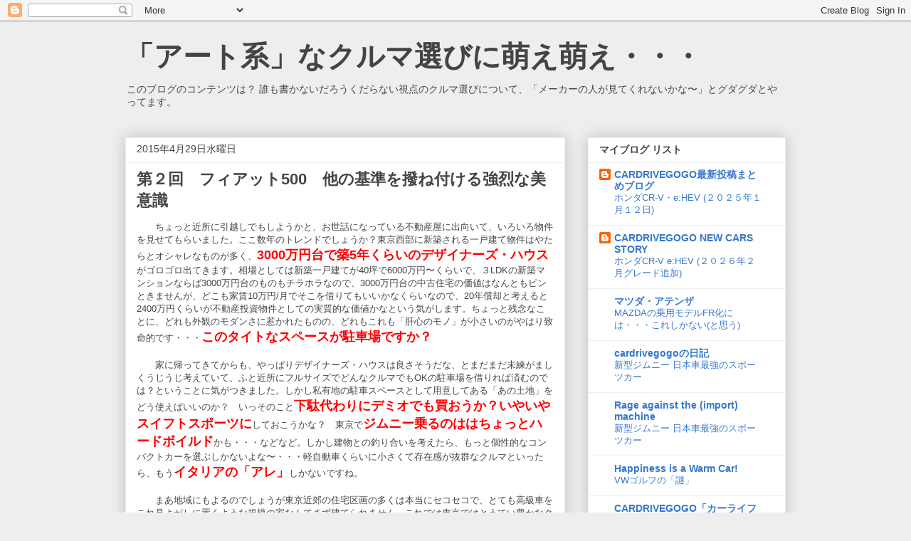

--- FILE ---
content_type: text/html; charset=UTF-8
request_url: https://art-guy-car.blogspot.com/
body_size: 20322
content:
<!DOCTYPE html>
<html class='v2' dir='ltr' lang='ja'>
<head>
<link href='https://www.blogger.com/static/v1/widgets/335934321-css_bundle_v2.css' rel='stylesheet' type='text/css'/>
<meta content='width=1100' name='viewport'/>
<meta content='text/html; charset=UTF-8' http-equiv='Content-Type'/>
<meta content='blogger' name='generator'/>
<link href='https://art-guy-car.blogspot.com/favicon.ico' rel='icon' type='image/x-icon'/>
<link href='http://art-guy-car.blogspot.com/' rel='canonical'/>
<link rel="alternate" type="application/atom+xml" title="&#12300;アート系&#12301;なクルマ選びに萌え萌え&#12539;&#12539;&#12539; - Atom" href="https://art-guy-car.blogspot.com/feeds/posts/default" />
<link rel="alternate" type="application/rss+xml" title="&#12300;アート系&#12301;なクルマ選びに萌え萌え&#12539;&#12539;&#12539; - RSS" href="https://art-guy-car.blogspot.com/feeds/posts/default?alt=rss" />
<link rel="service.post" type="application/atom+xml" title="&#12300;アート系&#12301;なクルマ選びに萌え萌え&#12539;&#12539;&#12539; - Atom" href="https://www.blogger.com/feeds/6228498637879021791/posts/default" />
<!--Can't find substitution for tag [blog.ieCssRetrofitLinks]-->
<meta content='http://art-guy-car.blogspot.com/' property='og:url'/>
<meta content='「アート系」なクルマ選びに萌え萌え・・・' property='og:title'/>
<meta content='このブログのコンテンツは？
誰も書かないだろうくだらない視点のクルマ選びについて、「メーカーの人が見てくれないかな〜」とグダグダとやってます。' property='og:description'/>
<title>&#12300;アート系&#12301;なクルマ選びに萌え萌え&#12539;&#12539;&#12539;</title>
<style id='page-skin-1' type='text/css'><!--
/*
-----------------------------------------------
Blogger Template Style
Name:     Awesome Inc.
Designer: Tina Chen
URL:      tinachen.org
----------------------------------------------- */
/* Content
----------------------------------------------- */
body {
font: normal normal 13px Arial, Tahoma, Helvetica, FreeSans, sans-serif;
color: #444444;
background: #eeeeee none repeat scroll top left;
}
html body .content-outer {
min-width: 0;
max-width: 100%;
width: 100%;
}
a:link {
text-decoration: none;
color: #3778cd;
}
a:visited {
text-decoration: none;
color: #4d469c;
}
a:hover {
text-decoration: underline;
color: #3778cd;
}
.body-fauxcolumn-outer .cap-top {
position: absolute;
z-index: 1;
height: 276px;
width: 100%;
background: transparent none repeat-x scroll top left;
_background-image: none;
}
/* Columns
----------------------------------------------- */
.content-inner {
padding: 0;
}
.header-inner .section {
margin: 0 16px;
}
.tabs-inner .section {
margin: 0 16px;
}
.main-inner {
padding-top: 30px;
}
.main-inner .column-center-inner,
.main-inner .column-left-inner,
.main-inner .column-right-inner {
padding: 0 5px;
}
*+html body .main-inner .column-center-inner {
margin-top: -30px;
}
#layout .main-inner .column-center-inner {
margin-top: 0;
}
/* Header
----------------------------------------------- */
.header-outer {
margin: 0 0 0 0;
background: transparent none repeat scroll 0 0;
}
.Header h1 {
font: normal bold 40px Arial, Tahoma, Helvetica, FreeSans, sans-serif;
color: #444444;
text-shadow: 0 0 -1px #000000;
}
.Header h1 a {
color: #444444;
}
.Header .description {
font: normal normal 14px Arial, Tahoma, Helvetica, FreeSans, sans-serif;
color: #444444;
}
.header-inner .Header .titlewrapper,
.header-inner .Header .descriptionwrapper {
padding-left: 0;
padding-right: 0;
margin-bottom: 0;
}
.header-inner .Header .titlewrapper {
padding-top: 22px;
}
/* Tabs
----------------------------------------------- */
.tabs-outer {
overflow: hidden;
position: relative;
background: #eeeeee url(//www.blogblog.com/1kt/awesomeinc/tabs_gradient_light.png) repeat scroll 0 0;
}
#layout .tabs-outer {
overflow: visible;
}
.tabs-cap-top, .tabs-cap-bottom {
position: absolute;
width: 100%;
border-top: 1px solid #999999;
}
.tabs-cap-bottom {
bottom: 0;
}
.tabs-inner .widget li a {
display: inline-block;
margin: 0;
padding: .6em 1.5em;
font: normal bold 14px Arial, Tahoma, Helvetica, FreeSans, sans-serif;
color: #444444;
border-top: 1px solid #999999;
border-bottom: 1px solid #999999;
border-left: 1px solid #999999;
height: 16px;
line-height: 16px;
}
.tabs-inner .widget li:last-child a {
border-right: 1px solid #999999;
}
.tabs-inner .widget li.selected a, .tabs-inner .widget li a:hover {
background: #666666 url(//www.blogblog.com/1kt/awesomeinc/tabs_gradient_light.png) repeat-x scroll 0 -100px;
color: #ffffff;
}
/* Headings
----------------------------------------------- */
h2 {
font: normal bold 14px Arial, Tahoma, Helvetica, FreeSans, sans-serif;
color: #444444;
}
/* Widgets
----------------------------------------------- */
.main-inner .section {
margin: 0 27px;
padding: 0;
}
.main-inner .column-left-outer,
.main-inner .column-right-outer {
margin-top: 0;
}
#layout .main-inner .column-left-outer,
#layout .main-inner .column-right-outer {
margin-top: 0;
}
.main-inner .column-left-inner,
.main-inner .column-right-inner {
background: transparent none repeat 0 0;
-moz-box-shadow: 0 0 0 rgba(0, 0, 0, .2);
-webkit-box-shadow: 0 0 0 rgba(0, 0, 0, .2);
-goog-ms-box-shadow: 0 0 0 rgba(0, 0, 0, .2);
box-shadow: 0 0 0 rgba(0, 0, 0, .2);
-moz-border-radius: 0;
-webkit-border-radius: 0;
-goog-ms-border-radius: 0;
border-radius: 0;
}
#layout .main-inner .column-left-inner,
#layout .main-inner .column-right-inner {
margin-top: 0;
}
.sidebar .widget {
font: normal normal 14px Arial, Tahoma, Helvetica, FreeSans, sans-serif;
color: #444444;
}
.sidebar .widget a:link {
color: #3778cd;
}
.sidebar .widget a:visited {
color: #4d469c;
}
.sidebar .widget a:hover {
color: #3778cd;
}
.sidebar .widget h2 {
text-shadow: 0 0 -1px #000000;
}
.main-inner .widget {
background-color: #ffffff;
border: 1px solid #eeeeee;
padding: 0 15px 15px;
margin: 20px -16px;
-moz-box-shadow: 0 0 20px rgba(0, 0, 0, .2);
-webkit-box-shadow: 0 0 20px rgba(0, 0, 0, .2);
-goog-ms-box-shadow: 0 0 20px rgba(0, 0, 0, .2);
box-shadow: 0 0 20px rgba(0, 0, 0, .2);
-moz-border-radius: 0;
-webkit-border-radius: 0;
-goog-ms-border-radius: 0;
border-radius: 0;
}
.main-inner .widget h2 {
margin: 0 -15px;
padding: .6em 15px .5em;
border-bottom: 1px solid transparent;
}
.footer-inner .widget h2 {
padding: 0 0 .4em;
border-bottom: 1px solid transparent;
}
.main-inner .widget h2 + div, .footer-inner .widget h2 + div {
border-top: 1px solid #eeeeee;
padding-top: 8px;
}
.main-inner .widget .widget-content {
margin: 0 -15px;
padding: 7px 15px 0;
}
.main-inner .widget ul, .main-inner .widget #ArchiveList ul.flat {
margin: -8px -15px 0;
padding: 0;
list-style: none;
}
.main-inner .widget #ArchiveList {
margin: -8px 0 0;
}
.main-inner .widget ul li, .main-inner .widget #ArchiveList ul.flat li {
padding: .5em 15px;
text-indent: 0;
color: #666666;
border-top: 1px solid #eeeeee;
border-bottom: 1px solid transparent;
}
.main-inner .widget #ArchiveList ul li {
padding-top: .25em;
padding-bottom: .25em;
}
.main-inner .widget ul li:first-child, .main-inner .widget #ArchiveList ul.flat li:first-child {
border-top: none;
}
.main-inner .widget ul li:last-child, .main-inner .widget #ArchiveList ul.flat li:last-child {
border-bottom: none;
}
.post-body {
position: relative;
}
.main-inner .widget .post-body ul {
padding: 0 2.5em;
margin: .5em 0;
list-style: disc;
}
.main-inner .widget .post-body ul li {
padding: 0.25em 0;
margin-bottom: .25em;
color: #444444;
border: none;
}
.footer-inner .widget ul {
padding: 0;
list-style: none;
}
.widget .zippy {
color: #666666;
}
/* Posts
----------------------------------------------- */
body .main-inner .Blog {
padding: 0;
margin-bottom: 1em;
background-color: transparent;
border: none;
-moz-box-shadow: 0 0 0 rgba(0, 0, 0, 0);
-webkit-box-shadow: 0 0 0 rgba(0, 0, 0, 0);
-goog-ms-box-shadow: 0 0 0 rgba(0, 0, 0, 0);
box-shadow: 0 0 0 rgba(0, 0, 0, 0);
}
.main-inner .section:last-child .Blog:last-child {
padding: 0;
margin-bottom: 1em;
}
.main-inner .widget h2.date-header {
margin: 0 -15px 1px;
padding: 0 0 0 0;
font: normal normal 14px Arial, Tahoma, Helvetica, FreeSans, sans-serif;
color: #444444;
background: transparent none no-repeat scroll top left;
border-top: 0 solid #eeeeee;
border-bottom: 1px solid transparent;
-moz-border-radius-topleft: 0;
-moz-border-radius-topright: 0;
-webkit-border-top-left-radius: 0;
-webkit-border-top-right-radius: 0;
border-top-left-radius: 0;
border-top-right-radius: 0;
position: static;
bottom: 100%;
right: 15px;
text-shadow: 0 0 -1px #000000;
}
.main-inner .widget h2.date-header span {
font: normal normal 14px Arial, Tahoma, Helvetica, FreeSans, sans-serif;
display: block;
padding: .5em 15px;
border-left: 0 solid #eeeeee;
border-right: 0 solid #eeeeee;
}
.date-outer {
position: relative;
margin: 30px 0 20px;
padding: 0 15px;
background-color: #ffffff;
border: 1px solid #eeeeee;
-moz-box-shadow: 0 0 20px rgba(0, 0, 0, .2);
-webkit-box-shadow: 0 0 20px rgba(0, 0, 0, .2);
-goog-ms-box-shadow: 0 0 20px rgba(0, 0, 0, .2);
box-shadow: 0 0 20px rgba(0, 0, 0, .2);
-moz-border-radius: 0;
-webkit-border-radius: 0;
-goog-ms-border-radius: 0;
border-radius: 0;
}
.date-outer:first-child {
margin-top: 0;
}
.date-outer:last-child {
margin-bottom: 20px;
-moz-border-radius-bottomleft: 0;
-moz-border-radius-bottomright: 0;
-webkit-border-bottom-left-radius: 0;
-webkit-border-bottom-right-radius: 0;
-goog-ms-border-bottom-left-radius: 0;
-goog-ms-border-bottom-right-radius: 0;
border-bottom-left-radius: 0;
border-bottom-right-radius: 0;
}
.date-posts {
margin: 0 -15px;
padding: 0 15px;
clear: both;
}
.post-outer, .inline-ad {
border-top: 1px solid #eeeeee;
margin: 0 -15px;
padding: 15px 15px;
}
.post-outer {
padding-bottom: 10px;
}
.post-outer:first-child {
padding-top: 0;
border-top: none;
}
.post-outer:last-child, .inline-ad:last-child {
border-bottom: none;
}
.post-body {
position: relative;
}
.post-body img {
padding: 8px;
background: transparent;
border: 1px solid transparent;
-moz-box-shadow: 0 0 0 rgba(0, 0, 0, .2);
-webkit-box-shadow: 0 0 0 rgba(0, 0, 0, .2);
box-shadow: 0 0 0 rgba(0, 0, 0, .2);
-moz-border-radius: 0;
-webkit-border-radius: 0;
border-radius: 0;
}
h3.post-title, h4 {
font: normal bold 22px Arial, Tahoma, Helvetica, FreeSans, sans-serif;
color: #444444;
}
h3.post-title a {
font: normal bold 22px Arial, Tahoma, Helvetica, FreeSans, sans-serif;
color: #444444;
}
h3.post-title a:hover {
color: #3778cd;
text-decoration: underline;
}
.post-header {
margin: 0 0 1em;
}
.post-body {
line-height: 1.4;
}
.post-outer h2 {
color: #444444;
}
.post-footer {
margin: 1.5em 0 0;
}
#blog-pager {
padding: 15px;
font-size: 120%;
background-color: #ffffff;
border: 1px solid #eeeeee;
-moz-box-shadow: 0 0 20px rgba(0, 0, 0, .2);
-webkit-box-shadow: 0 0 20px rgba(0, 0, 0, .2);
-goog-ms-box-shadow: 0 0 20px rgba(0, 0, 0, .2);
box-shadow: 0 0 20px rgba(0, 0, 0, .2);
-moz-border-radius: 0;
-webkit-border-radius: 0;
-goog-ms-border-radius: 0;
border-radius: 0;
-moz-border-radius-topleft: 0;
-moz-border-radius-topright: 0;
-webkit-border-top-left-radius: 0;
-webkit-border-top-right-radius: 0;
-goog-ms-border-top-left-radius: 0;
-goog-ms-border-top-right-radius: 0;
border-top-left-radius: 0;
border-top-right-radius-topright: 0;
margin-top: 1em;
}
.blog-feeds, .post-feeds {
margin: 1em 0;
text-align: center;
color: #444444;
}
.blog-feeds a, .post-feeds a {
color: #3778cd;
}
.blog-feeds a:visited, .post-feeds a:visited {
color: #4d469c;
}
.blog-feeds a:hover, .post-feeds a:hover {
color: #3778cd;
}
.post-outer .comments {
margin-top: 2em;
}
/* Comments
----------------------------------------------- */
.comments .comments-content .icon.blog-author {
background-repeat: no-repeat;
background-image: url([data-uri]);
}
.comments .comments-content .loadmore a {
border-top: 1px solid #999999;
border-bottom: 1px solid #999999;
}
.comments .continue {
border-top: 2px solid #999999;
}
/* Footer
----------------------------------------------- */
.footer-outer {
margin: -20px 0 -1px;
padding: 20px 0 0;
color: #444444;
overflow: hidden;
}
.footer-fauxborder-left {
border-top: 1px solid #eeeeee;
background: #ffffff none repeat scroll 0 0;
-moz-box-shadow: 0 0 20px rgba(0, 0, 0, .2);
-webkit-box-shadow: 0 0 20px rgba(0, 0, 0, .2);
-goog-ms-box-shadow: 0 0 20px rgba(0, 0, 0, .2);
box-shadow: 0 0 20px rgba(0, 0, 0, .2);
margin: 0 -20px;
}
/* Mobile
----------------------------------------------- */
body.mobile {
background-size: auto;
}
.mobile .body-fauxcolumn-outer {
background: transparent none repeat scroll top left;
}
*+html body.mobile .main-inner .column-center-inner {
margin-top: 0;
}
.mobile .main-inner .widget {
padding: 0 0 15px;
}
.mobile .main-inner .widget h2 + div,
.mobile .footer-inner .widget h2 + div {
border-top: none;
padding-top: 0;
}
.mobile .footer-inner .widget h2 {
padding: 0.5em 0;
border-bottom: none;
}
.mobile .main-inner .widget .widget-content {
margin: 0;
padding: 7px 0 0;
}
.mobile .main-inner .widget ul,
.mobile .main-inner .widget #ArchiveList ul.flat {
margin: 0 -15px 0;
}
.mobile .main-inner .widget h2.date-header {
right: 0;
}
.mobile .date-header span {
padding: 0.4em 0;
}
.mobile .date-outer:first-child {
margin-bottom: 0;
border: 1px solid #eeeeee;
-moz-border-radius-topleft: 0;
-moz-border-radius-topright: 0;
-webkit-border-top-left-radius: 0;
-webkit-border-top-right-radius: 0;
-goog-ms-border-top-left-radius: 0;
-goog-ms-border-top-right-radius: 0;
border-top-left-radius: 0;
border-top-right-radius: 0;
}
.mobile .date-outer {
border-color: #eeeeee;
border-width: 0 1px 1px;
}
.mobile .date-outer:last-child {
margin-bottom: 0;
}
.mobile .main-inner {
padding: 0;
}
.mobile .header-inner .section {
margin: 0;
}
.mobile .post-outer, .mobile .inline-ad {
padding: 5px 0;
}
.mobile .tabs-inner .section {
margin: 0 10px;
}
.mobile .main-inner .widget h2 {
margin: 0;
padding: 0;
}
.mobile .main-inner .widget h2.date-header span {
padding: 0;
}
.mobile .main-inner .widget .widget-content {
margin: 0;
padding: 7px 0 0;
}
.mobile #blog-pager {
border: 1px solid transparent;
background: #ffffff none repeat scroll 0 0;
}
.mobile .main-inner .column-left-inner,
.mobile .main-inner .column-right-inner {
background: transparent none repeat 0 0;
-moz-box-shadow: none;
-webkit-box-shadow: none;
-goog-ms-box-shadow: none;
box-shadow: none;
}
.mobile .date-posts {
margin: 0;
padding: 0;
}
.mobile .footer-fauxborder-left {
margin: 0;
border-top: inherit;
}
.mobile .main-inner .section:last-child .Blog:last-child {
margin-bottom: 0;
}
.mobile-index-contents {
color: #444444;
}
.mobile .mobile-link-button {
background: #3778cd url(//www.blogblog.com/1kt/awesomeinc/tabs_gradient_light.png) repeat scroll 0 0;
}
.mobile-link-button a:link, .mobile-link-button a:visited {
color: #ffffff;
}
.mobile .tabs-inner .PageList .widget-content {
background: transparent;
border-top: 1px solid;
border-color: #999999;
color: #444444;
}
.mobile .tabs-inner .PageList .widget-content .pagelist-arrow {
border-left: 1px solid #999999;
}

--></style>
<style id='template-skin-1' type='text/css'><!--
body {
min-width: 960px;
}
.content-outer, .content-fauxcolumn-outer, .region-inner {
min-width: 960px;
max-width: 960px;
_width: 960px;
}
.main-inner .columns {
padding-left: 0px;
padding-right: 310px;
}
.main-inner .fauxcolumn-center-outer {
left: 0px;
right: 310px;
/* IE6 does not respect left and right together */
_width: expression(this.parentNode.offsetWidth -
parseInt("0px") -
parseInt("310px") + 'px');
}
.main-inner .fauxcolumn-left-outer {
width: 0px;
}
.main-inner .fauxcolumn-right-outer {
width: 310px;
}
.main-inner .column-left-outer {
width: 0px;
right: 100%;
margin-left: -0px;
}
.main-inner .column-right-outer {
width: 310px;
margin-right: -310px;
}
#layout {
min-width: 0;
}
#layout .content-outer {
min-width: 0;
width: 800px;
}
#layout .region-inner {
min-width: 0;
width: auto;
}
body#layout div.add_widget {
padding: 8px;
}
body#layout div.add_widget a {
margin-left: 32px;
}
--></style>
<link href='https://www.blogger.com/dyn-css/authorization.css?targetBlogID=6228498637879021791&amp;zx=2e633b6f-4118-499b-b204-eef8934b0a3f' media='none' onload='if(media!=&#39;all&#39;)media=&#39;all&#39;' rel='stylesheet'/><noscript><link href='https://www.blogger.com/dyn-css/authorization.css?targetBlogID=6228498637879021791&amp;zx=2e633b6f-4118-499b-b204-eef8934b0a3f' rel='stylesheet'/></noscript>
<meta name='google-adsense-platform-account' content='ca-host-pub-1556223355139109'/>
<meta name='google-adsense-platform-domain' content='blogspot.com'/>

<script async src="https://pagead2.googlesyndication.com/pagead/js/adsbygoogle.js?client=ca-pub-2366001143591003&host=ca-host-pub-1556223355139109" crossorigin="anonymous"></script>

<!-- data-ad-client=ca-pub-2366001143591003 -->

</head>
<body class='loading variant-light'>
<div class='navbar section' id='navbar' name='Navbar'><div class='widget Navbar' data-version='1' id='Navbar1'><script type="text/javascript">
    function setAttributeOnload(object, attribute, val) {
      if(window.addEventListener) {
        window.addEventListener('load',
          function(){ object[attribute] = val; }, false);
      } else {
        window.attachEvent('onload', function(){ object[attribute] = val; });
      }
    }
  </script>
<div id="navbar-iframe-container"></div>
<script type="text/javascript" src="https://apis.google.com/js/platform.js"></script>
<script type="text/javascript">
      gapi.load("gapi.iframes:gapi.iframes.style.bubble", function() {
        if (gapi.iframes && gapi.iframes.getContext) {
          gapi.iframes.getContext().openChild({
              url: 'https://www.blogger.com/navbar/6228498637879021791?origin\x3dhttps://art-guy-car.blogspot.com',
              where: document.getElementById("navbar-iframe-container"),
              id: "navbar-iframe"
          });
        }
      });
    </script><script type="text/javascript">
(function() {
var script = document.createElement('script');
script.type = 'text/javascript';
script.src = '//pagead2.googlesyndication.com/pagead/js/google_top_exp.js';
var head = document.getElementsByTagName('head')[0];
if (head) {
head.appendChild(script);
}})();
</script>
</div></div>
<div itemscope='itemscope' itemtype='http://schema.org/Blog' style='display: none;'>
<meta content='「アート系」なクルマ選びに萌え萌え・・・' itemprop='name'/>
</div>
<div class='body-fauxcolumns'>
<div class='fauxcolumn-outer body-fauxcolumn-outer'>
<div class='cap-top'>
<div class='cap-left'></div>
<div class='cap-right'></div>
</div>
<div class='fauxborder-left'>
<div class='fauxborder-right'></div>
<div class='fauxcolumn-inner'>
</div>
</div>
<div class='cap-bottom'>
<div class='cap-left'></div>
<div class='cap-right'></div>
</div>
</div>
</div>
<div class='content'>
<div class='content-fauxcolumns'>
<div class='fauxcolumn-outer content-fauxcolumn-outer'>
<div class='cap-top'>
<div class='cap-left'></div>
<div class='cap-right'></div>
</div>
<div class='fauxborder-left'>
<div class='fauxborder-right'></div>
<div class='fauxcolumn-inner'>
</div>
</div>
<div class='cap-bottom'>
<div class='cap-left'></div>
<div class='cap-right'></div>
</div>
</div>
</div>
<div class='content-outer'>
<div class='content-cap-top cap-top'>
<div class='cap-left'></div>
<div class='cap-right'></div>
</div>
<div class='fauxborder-left content-fauxborder-left'>
<div class='fauxborder-right content-fauxborder-right'></div>
<div class='content-inner'>
<header>
<div class='header-outer'>
<div class='header-cap-top cap-top'>
<div class='cap-left'></div>
<div class='cap-right'></div>
</div>
<div class='fauxborder-left header-fauxborder-left'>
<div class='fauxborder-right header-fauxborder-right'></div>
<div class='region-inner header-inner'>
<div class='header section' id='header' name='ヘッダー'><div class='widget Header' data-version='1' id='Header1'>
<div id='header-inner'>
<div class='titlewrapper'>
<h1 class='title'>
&#12300;アート系&#12301;なクルマ選びに萌え萌え&#12539;&#12539;&#12539;
</h1>
</div>
<div class='descriptionwrapper'>
<p class='description'><span>このブログのコンテンツは&#65311;
誰も書かないだろうくだらない視点のクルマ選びについて&#12289;&#12300;メーカーの人が見てくれないかな&#12316;&#12301;とグダグダとやってます&#12290;</span></p>
</div>
</div>
</div></div>
</div>
</div>
<div class='header-cap-bottom cap-bottom'>
<div class='cap-left'></div>
<div class='cap-right'></div>
</div>
</div>
</header>
<div class='tabs-outer'>
<div class='tabs-cap-top cap-top'>
<div class='cap-left'></div>
<div class='cap-right'></div>
</div>
<div class='fauxborder-left tabs-fauxborder-left'>
<div class='fauxborder-right tabs-fauxborder-right'></div>
<div class='region-inner tabs-inner'>
<div class='tabs no-items section' id='crosscol' name='Cross-Column'></div>
<div class='tabs no-items section' id='crosscol-overflow' name='Cross-Column 2'></div>
</div>
</div>
<div class='tabs-cap-bottom cap-bottom'>
<div class='cap-left'></div>
<div class='cap-right'></div>
</div>
</div>
<div class='main-outer'>
<div class='main-cap-top cap-top'>
<div class='cap-left'></div>
<div class='cap-right'></div>
</div>
<div class='fauxborder-left main-fauxborder-left'>
<div class='fauxborder-right main-fauxborder-right'></div>
<div class='region-inner main-inner'>
<div class='columns fauxcolumns'>
<div class='fauxcolumn-outer fauxcolumn-center-outer'>
<div class='cap-top'>
<div class='cap-left'></div>
<div class='cap-right'></div>
</div>
<div class='fauxborder-left'>
<div class='fauxborder-right'></div>
<div class='fauxcolumn-inner'>
</div>
</div>
<div class='cap-bottom'>
<div class='cap-left'></div>
<div class='cap-right'></div>
</div>
</div>
<div class='fauxcolumn-outer fauxcolumn-left-outer'>
<div class='cap-top'>
<div class='cap-left'></div>
<div class='cap-right'></div>
</div>
<div class='fauxborder-left'>
<div class='fauxborder-right'></div>
<div class='fauxcolumn-inner'>
</div>
</div>
<div class='cap-bottom'>
<div class='cap-left'></div>
<div class='cap-right'></div>
</div>
</div>
<div class='fauxcolumn-outer fauxcolumn-right-outer'>
<div class='cap-top'>
<div class='cap-left'></div>
<div class='cap-right'></div>
</div>
<div class='fauxborder-left'>
<div class='fauxborder-right'></div>
<div class='fauxcolumn-inner'>
</div>
</div>
<div class='cap-bottom'>
<div class='cap-left'></div>
<div class='cap-right'></div>
</div>
</div>
<!-- corrects IE6 width calculation -->
<div class='columns-inner'>
<div class='column-center-outer'>
<div class='column-center-inner'>
<div class='main section' id='main' name='メイン'><div class='widget Blog' data-version='1' id='Blog1'>
<div class='blog-posts hfeed'>

          <div class="date-outer">
        
<h2 class='date-header'><span>2015年4月29日水曜日</span></h2>

          <div class="date-posts">
        
<div class='post-outer'>
<div class='post hentry uncustomized-post-template' itemprop='blogPost' itemscope='itemscope' itemtype='http://schema.org/BlogPosting'>
<meta content='6228498637879021791' itemprop='blogId'/>
<meta content='6473108755729501366' itemprop='postId'/>
<a name='6473108755729501366'></a>
<h3 class='post-title entry-title' itemprop='name'>
<a href='https://art-guy-car.blogspot.com/2015/04/500.html'>第２回&#12288;フィアット500&#12288;他の基準を撥ね付ける強烈な美意識</a>
</h3>
<div class='post-header'>
<div class='post-header-line-1'></div>
</div>
<div class='post-body entry-content' id='post-body-6473108755729501366' itemprop='description articleBody'>
&#12288;&#12288;ちょっと近所に引越しでもしようかと&#12289;お世話になっている不動産屋に出向いて&#12289;いろいろ物件を見せてもらいました&#12290;ここ数年のトレンドでしょうか&#65311;東京西部に新築される一戸建て物件はやたらとオシャレなものが多く&#12289;<b><span style="color: red; font-size: large;">3000万円台で築5年くらいのデザイナーズ&#12539;ハウス</span></b>がゴロゴロ出てきます&#12290;相場としては新築一戸建てが40坪で6000万円&#12316;くらいで&#12289;３LDKの新築マンションならば3000万円台のものもチラホラなので&#12289;3000万円台の中古住宅の価値はなんともピンときませんが&#12289;どこも家賃10万円/月でそこを借りてもいいかなくらいなので&#12289;20年償却と考えると2400万円くらいが不動産投資物件としての実質的な価値かなという気がします&#12290;ちょっと残念なことに&#12289;どれも外観のモダンさに惹かれたものの&#12289;どれもこれも&#12300;肝心のモノ&#12301;が小さいのがやはり致命的です&#12539;&#12539;&#12539;<span style="color: red; font-size: large;"><b>このタイトなスペースが駐車場ですか&#65311;</b></span><br />
<br />
&#12288;&#12288;家に帰ってきてからも&#12289;やっぱりデザイナーズ&#12539;ハウスは良さそうだな&#12289;とまだまだ未練がましくうじうじ考えていて&#12289;ふと近所にフルサイズでどんなクルマでもOKの駐車場を借りれば済むのでは&#65311;ということに気がつきました&#12290;しかし私有地の駐車スペースとして用意してある&#12300;あの土地&#12301;をどう使えばいいのか&#65311;&#12288;いっそのこと<b><span style="color: red; font-size: large;">下駄代わりにデミオでも買おうか&#65311;いやいやスイフトスポーツに</span></b>しておこうかな&#65311;&#12288;東京で<span style="color: red; font-size: large;"><b>ジムニー乗るのははちょっとハードボイルド</b></span>かも&#12539;&#12539;&#12539;などなど&#12290;しかし建物との釣り合いを考えたら&#12289;もっと個性的なコンパクトカーを選ぶしかないよな&#12316;&#12539;&#12539;&#12539;軽自動車くらいに小さくて存在感が抜群なクルマといったら&#12289;もう<b><span style="color: red; font-size: large;">イタリアの&#12300;アレ&#12301;</span></b>しかないですね&#12290;<br />
<br />
&#12288;&#12288;まあ地域にもよるのでしょうが東京近郊の住宅区画の多くは本当にセコセコで&#12289;とても高級車をこれ見よがしに置くような規模の家なんてまず建てられません&#12290;これでは東京ではとうてい豊かなクルマ文化なんて育つはずがないかな&#12539;&#12539;&#12539;&#12290;駐車区画は恐ろしく狭いのに&#12289;なぜか便利であるはずの軽自動車はとても少なかったりします&#12290;最近は<b><span style="color: red; font-size: large;">ホンダの軽がやや増えている</span></b>気もしますけどまだまだですね&#12290;高齢者世帯と思われる人々がまだまだ<b><span style="color: red; font-size: large;">クラウンにやブレビスに乗っています</span></b>(もちろん結構なことなんですが)&#12290;日本全体で４割以上が軽自動車だそうですが&#12289;東京西部のJR中央線沿線(立川&#12316;中野)では&#12289;体感で軽自動車は１割程度な気がします&#12290;何が良いのかさっぱりわからないですけど&#12289;スモールサイズ(Cセグ)の輸入車に乗ってドヤ顔してそうなオバさんドライバーが多いです&#12290;完全に&#12300;使い勝手&#12301;&#12300;乗り心地&#12301;なんかよりも&#12300;世間体&#12301;が優先なんだろうな&#12539;&#12539;&#12539;けどAクラスを選ぶなんて<b><span style="color: red; font-size: large;">&#12300;私は全くのクルマ音痴です&#12301;</span></b>って宣伝して回っているみたいなものですけどね&#12290;<br />
<br />
&#12288;&#12288;デザイナーズ&#12539;ハウスに引っ越して&#12289;イタリアの&#12300;アレ&#12301;を家の前に置こうとしている自分も人様のことをあれこれ言えないですね&#12539;&#12539;&#12539;&#12290;さて&#12300;アレ&#12301;こと&#12300;フィアット500シリーズ&#12301;は&#12289;<span style="color: red; font-size: large;"><b>アニメ&#12300;ルパン三世&#12539;カリオストロの城&#12301;</b></span>などにも登場した名車の系譜につらなるもので&#12289;2007年になって&#12300;復刻&#12301;されたものながらも&#12289;その洗練されたデザインは美しく&#12289;欧州(イタリア)自動車産業が積み上げてきた歴史の重厚さを映し出す<span style="color: red; font-size: large;"><b>究極的なアイコン</b></span>といっていいかもしれません&#12290;他にもクラシカルな欧州デザインとして<b><span style="color: red; font-size: large;">&#12300;ルノー４CV&#12301;&#12300;VWタイプ１&#12301;</span></b>(現在のザ&#12539;ビートルに受け継がれるデザイン)<b><span style="color: red; font-size: large;">&#12300;シトロエン２CV&#12301;&#12300;アルピーヌA110&#12301;</span></b>であるとか&#12289;あるいはやや趣味性が強い<span style="color: red; font-size: large;"><b>&#12300;ACコブラ&#12301;</b></span>など素晴らしいものが多数ありますが&#12289;その中でも代表的なモチーフを奇跡的に現代的なデザイン文脈の中に見事に取り込んでまとめ上げた造形力は&#12300;奇跡&#12301;に近く&#12289;当然のことですが2009年の&#12300;ワールド&#12539;デザイン&#12539;カー&#12539;オブ&#12539;ザ&#12539;イヤー&#12301;に輝いています&#12290;<br />
<br />
&#12288;&#12288;同じ復刻デザインとしてVWの<b><span style="color: red; font-size: large;">&#12300;ザ&#12539;ビートル&#12301;</span></b>と比較しても&#12289;この&#12300;フィアット500&#12301;が持つ意味は大きいように感じます&#12290;少々心ない言葉で罵るとするならば&#12289;ザ&#12539;ビートルの復刻は&#12289;ポロのシャシーに&#12300;キットカー&#12301;的なボディを被せただけの存在でしかありませんでした&#12290;一方でフィアット500の復活はあえてAセグメント(日本の軽自動車クラス)に落とし込んだところに<span style="color: red; font-size: large;"><b>大きな価値がある</b></span>と思います&#12290;VWのBセグメントにバリエーションを加えた格好のザ&#12539;ビートルは&#12289;ポロとの比較において&#12289;ボディラインに手が加わっている分だけ車重が重くなり&#12289;ポロと同じパワーユニットを使うだけでは&#12289;走りがかったるくて商品性がやや霞んでしまいます&#12290;<br />
<br />
&#12288;&#12288;一方で&#12289;Aセグになった&#12300;フィアット500&#12301;は69psの３気筒エンジン(1.2L自然吸気)でも十分に引っ張れる約1000kgの車体に収まっています&#12290;さらに欧州のダウンサイジングの最前線として&#12289;<span style="color: red; font-size: large;"><b>"ツインエア"</b></span>と名付けられた875ccの２気筒ターボも追加されました&#12290;<b><span style="color: red; font-size: large;">BMWやプジョー辺りで３気筒</span></b>が話題になっていますが&#12289;フィアットはこのクラシカルなデザインのクルマで&#12289;すでに<b><span style="color: red; font-size: large;">２気筒へと進んで</span></b>いるわけです&#12290;<br />
<br />
&#12288;&#12288;VWはドイツメーカーらしくあまり極端な設計を好まない傾向にあり&#12289;オペルもそうですがコンパクトカーを熱心に作ろうという情熱にやや欠けるところがあります&#12290;どちらもスズキの技術を流用して小型車(up!とアダム)を発売していますが&#12289;どうもドイツ人は<b><span style="color: red; font-size: large;">Aセグメントをセコいフランス車&amp;イタリア車の代名詞</span></b>と考えている節があります&#12290;ザ&#12539;ビートルをなんとなく復刻して&#12289;仕方ないからゴルフGTIのパワートレーンを移植して&#12300;ザ&#12539;ビートル&#12539;ターボ&#12301;なる軽快な走りをするグレードが追加されましたが&#12289;欧州でのBセグはWRCのベース車が人気で&#12289;当然ながらスポーティさを意識したターボのハイパワーモデルも多数ラインナップされています&#12290;その中でボディが重いザ&#12539;ビートルを同じレベルで走らせるためにV37スカイラインのターボとほぼ同じ出力のエンジンを持ち込まなければならないという&#12300;後手な設計&#12301;を見る限り&#12289;当初から<b><span style="color: red; font-size: large;">&#12300;コンセプト&#12301;もなにも無く無計画な復刻</span></b>だったのではないか&#65311;ということが伺えます&#12290;<br />
<br />
&#12288;&#12288;その一方で&#12289;イタリア車としてのプライドを示すAセグへと結実したフィアット500は&#12289;簡易的なサスペンションでも十分にパフォーマンスを発揮できる軽量ボディに収め&#12289;足回りに重苦しい強化用スタビなどを追加する必要もないようです&#12290;スポーティ版となる<span style="color: red; font-size: large;"><b>&#12300;アバルト500/595&#12301;</b></span>では1.4Lターボ(136ps/160ps)でも&#12289;1100kg台の軽量をキープしています&#12290;たしかにコレぐらいのパワー&#65306;ウエイト比では&#12289;本気モードのスポーツカーからみれば決して&#12300;俊足&#12301;とは言えないでしょうけども&#12289;漠然とクルマを作っている印象のVWよりも&#12289;明らかに魅力的なコンセプトの上に出来上がった<b><span style="color: red; font-size: large;">&#12300;芸術的&#12301;なプロダクト</span></b>になっているのは間違いないと思います&#12290;<br />
<br />
&#12288;&#12288;やはりアート系と言っても&#12289;大前提として&#12300;クルマのトータルコンセプト&#12301;が&#12289;感銘という意味でも最大の評価ポイントであることは変わりないです&#12290;つまりスペックだけでいろいろと想像を掻き立ててくれるクルマ&#12539;&#12539;&#12539;例えば<b><span style="color: red; font-size: large;">マツダロードスターやポルシェ911</span></b>といったストイックなほどに余分なものを削ぎ落した&#12300;ピュアスポーツ&#12301;と比べるのはどうかと思いますが&#12289;それくらいにテンションが上がる設計&#12289;そしてそれに付随する高揚感こそが&#12300;アート系なクルマ&#12301;の価値を<span style="color: red; font-size: large;"><b>異次元のレベルへと上げて</b></span>くれる&#65281;とでも言っておきましょう&#12290;<br />
&#12288;&#12288;<br />
&#12288;&#12288;日本車とドイツ車はどっちがカッコいいか&#65311;しばしば同じ土俵で語られるようになった&#12300;自動車先進国&#12301;を自認する両国の&#12300;プレミアム&#12301;なクルマに&#12289;何も感じることができずに心が晴れない&#65281;という人いると思います&#12290;<b><span style="color: red; font-size: large;">&#12300;レクサスはアウディをパクった&#12301;&#12289;&#12300;BMWはホンダをパクった&#12301;&#12289;&#12300;アウディの原点は日産プレセアだ&#65281;&#12301;</span></b>とか&#12289;とにかくとっても仲が良い日独両国の自動車産業&#12539;&#12539;&#12539;そんなヤツらの&#12300;出来レース&#12301;にイライラしたりしませんか&#65311;&#12288;とりあえず臆面もなく躊躇もせずにさらりと平気な顔して適当に&#12300;パクる&#12301;日独両国のデザインは&#12289;いつからかわかりませんが&#12289;どうもユーザーに対しての傲慢な姿勢が滲んでいる気がするんですよね&#12290;そして日独を比較するまでもなく<b><span style="color: red; font-size: large;">&#12300;どっちも徹底的にダサい&#65281;&#12301;</span></b>と吐き捨ててやりたい衝動に駆られてしまう人の基準こそが&#12289;&#12300;アート系&#12301;のクルマ選びなのかな&#12539;&#12539;&#12539;っていう気がします&#12290;<span style="color: red; font-size: large;"><b>え&#65311;マツダですか&#65311;&#12300;はぁ&#65311;&#12301;</b></span>って感じかな&#12290;<br />
<br />
&#12288;&#12288;日本車とドイツ車が圧倒的なマジョリティになって&#12289;日本の道路に溢れています&#12290;夜に前を走るセダンのリアデザインが&#12300;クラウン/マークX&#12301;&#12300;C/Eクラス&#12301;&#12300;3/５シリーズ&#12301;&#12300;A4/6&#12301;&#12300;フーガ/スカイライン&#12301;のどれなのか良くわからないまま接近したら&#12300;アテンザ&#12301;だったなんてこともしばしば&#12539;&#12539;&#12539;&#12290;<span style="color: red; font-size: large;"><b>こいつらどれだけ同化すればいいのかな&#65311;</b></span><br />
<br />
&#12288;&#12288;フランスに行けばフランス車が多数派で&#12289;イタリアに行けばイタリア車が多く&#12289;イギリスに行くと&#65311;&#12539;&#12539;&#12539;オペル(ドイツ)が多いかも&#12290;もちろん日本車とドイツ車は高性能なことは認めていて&#12289;右ハンドル国のイギリスでは&#12289;グローバルで強いこの両国のモデルを受け入れなければ&#12289;乗るクルマが無い(まともな右ハンドルはレア)のでしょうけども&#12289;フランスやイタリアでは地域に密着した地元メーカーが大きなシェアを保持しています&#12290;日本も日本メーカーが圧倒的にシェアを持っていますが&#12289;ドイツ車と見分けのつかないくだらないデザインにいつまでも囚われていないで&#12289;日本の&#12300;原風景&#12301;に立ち返ってみるのもいいかもしれません&#12290;デザイナーズハウスの前に置くクルマとして<b><span style="color: red; font-size: large;">&#12300;トヨタ&#12539;パブリカ&#12301;&#12300;スバル360&#12301;&#12300;ホンダN360&#12301;</span></b>といった名車のデザインを復刻させてみてはどうでしょうか&#65311;<span style="color: red; font-size: large;"><b>(ちなみにフィアット500はアメリカでも絶賛発売中のグローバル車です&#65281;)</b></span><br />
<br />
<br />
&#12288;&#12288;<br />
<b><span style="font-size: x-large;">リンク</span></b><br />
<b><span style="font-size: x-large;">&#12300;<a href="http://car-matome.blogspot.jp/">最新投稿まとめブログ</a>&#12301;</span></b><br />
<iframe frameborder="0" marginheight="0" marginwidth="0" scrolling="no" src="http://rcm-fe.amazon-adsystem.com/e/cm?t=cardrivegogo-22&amp;o=9&amp;p=8&amp;l=as1&amp;asins=4779623049&amp;ref=qf_sp_asin_til&amp;fc1=006666&amp;IS2=1&amp;lt1=_blank&amp;m=amazon&amp;lc1=006666&amp;bc1=000000&amp;bg1=FFFFFF&amp;npa=1&amp;f=ifr" style="height: 240px; width: 120px;"></iframe>
<div style='clear: both;'></div>
</div>
<div class='post-footer'>
<div class='post-footer-line post-footer-line-1'>
<span class='post-author vcard'>
投稿者
<span class='fn' itemprop='author' itemscope='itemscope' itemtype='http://schema.org/Person'>
<span itemprop='name'>CARDRIVEGOGO</span>
</span>
</span>
<span class='post-timestamp'>
時刻:
<meta content='http://art-guy-car.blogspot.com/2015/04/500.html' itemprop='url'/>
<a class='timestamp-link' href='https://art-guy-car.blogspot.com/2015/04/500.html' rel='bookmark' title='permanent link'><abbr class='published' itemprop='datePublished' title='2015-04-29T03:44:00+09:00'>3:44</abbr></a>
</span>
<span class='post-comment-link'>
<a class='comment-link' href='https://art-guy-car.blogspot.com/2015/04/500.html#comment-form' onclick=''>
12 件のコメント:
  </a>
</span>
<span class='post-icons'>
<span class='item-control blog-admin pid-526313207'>
<a href='https://www.blogger.com/post-edit.g?blogID=6228498637879021791&postID=6473108755729501366&from=pencil' title='投稿を編集'>
<img alt='' class='icon-action' height='18' src='https://resources.blogblog.com/img/icon18_edit_allbkg.gif' width='18'/>
</a>
</span>
</span>
<div class='post-share-buttons goog-inline-block'>
<a class='goog-inline-block share-button sb-email' href='https://www.blogger.com/share-post.g?blogID=6228498637879021791&postID=6473108755729501366&target=email' target='_blank' title='メールで送信'><span class='share-button-link-text'>メールで送信</span></a><a class='goog-inline-block share-button sb-blog' href='https://www.blogger.com/share-post.g?blogID=6228498637879021791&postID=6473108755729501366&target=blog' onclick='window.open(this.href, "_blank", "height=270,width=475"); return false;' target='_blank' title='BlogThis!'><span class='share-button-link-text'>BlogThis!</span></a><a class='goog-inline-block share-button sb-twitter' href='https://www.blogger.com/share-post.g?blogID=6228498637879021791&postID=6473108755729501366&target=twitter' target='_blank' title='X で共有'><span class='share-button-link-text'>X で共有</span></a><a class='goog-inline-block share-button sb-facebook' href='https://www.blogger.com/share-post.g?blogID=6228498637879021791&postID=6473108755729501366&target=facebook' onclick='window.open(this.href, "_blank", "height=430,width=640"); return false;' target='_blank' title='Facebook で共有する'><span class='share-button-link-text'>Facebook で共有する</span></a><a class='goog-inline-block share-button sb-pinterest' href='https://www.blogger.com/share-post.g?blogID=6228498637879021791&postID=6473108755729501366&target=pinterest' target='_blank' title='Pinterest に共有'><span class='share-button-link-text'>Pinterest に共有</span></a>
</div>
</div>
<div class='post-footer-line post-footer-line-2'>
<span class='post-labels'>
ラベル:
<a href='https://art-guy-car.blogspot.com/search/label/%E3%83%95%E3%82%A3%E3%82%A2%E3%83%83%E3%83%88500' rel='tag'>フィアット500</a>
</span>
</div>
<div class='post-footer-line post-footer-line-3'>
<span class='post-location'>
</span>
</div>
</div>
</div>
</div>

          </div></div>
        

          <div class="date-outer">
        
<h2 class='date-header'><span>2015年4月19日日曜日</span></h2>

          <div class="date-posts">
        
<div class='post-outer'>
<div class='post hentry uncustomized-post-template' itemprop='blogPost' itemscope='itemscope' itemtype='http://schema.org/BlogPosting'>
<meta content='6228498637879021791' itemprop='blogId'/>
<meta content='1789875156948643982' itemprop='postId'/>
<a name='1789875156948643982'></a>
<h3 class='post-title entry-title' itemprop='name'>
<a href='https://art-guy-car.blogspot.com/2015/04/bmw.html'>第１回&#12288;BMWミニは本当にアートなのかい&#65311;</a>
</h3>
<div class='post-header'>
<div class='post-header-line-1'></div>
</div>
<div class='post-body entry-content' id='post-body-1789875156948643982' itemprop='description articleBody'>
&#12288;&#12288;先日&#12289;山梨にある<b><span style="color: red; font-size: large;">&#12300;キース&#65309;ヘリング美術館&#12301;</span></b>に行ってみたんだけどさ&#12289;まあこれがなかなかビックリ&#65281;&#12539;&#12539;&#12539;何がって&#65311;&#12300;80年代アート&#12301;というのはこんなにも瑞々しくて&#12289;生命力に溢れたものなのかってこと&#12290;まるで2015年の現在に世界のどこかで&#12300;新しい表現&#12301;として生まれたかのような新鮮さがありました&#12290;もちろん日本から遠く離れた地域(NYとか)での文化だからそう感じる部分もあるし&#12289;キース&#65309;ヘリングが属するアートは&#12300;ポストモダン&#12301;のようなメインストリーム芸術に対する<span style="color: red; font-size: large;"><b>&#12300;カウンター&#12539;アート&#12301;</b></span>だからなのだろう&#65281;って考察もできる&#12290;そして&#12300;ポストモダン&#12301;(&#65309;化石)を代表するような芸術作品はというと&#12289;思い描くものは人それぞれでしょうけど&#12289;やっぱりどれも風化していて&#12300;ポスト&#12301;なのに悲しいほどに徹底的に古い&#65288;<b><span style="color: red; font-size: large;">ポストゆえに急速に劣化&#65311;</span></b>&#65289;という哀愁に誘われる&#12290;<br />
<br />
&#12288;&#12288;自動車デザインで例えるならば&#12289;ジウジアーロの作品として名高い<span style="color: red; font-size: large;"><b>&#12300;初代VWゴルフ&#12301;なんかが典型的な&#12300;ポストモダン&#12301;</b></span>だね&#12290;その後に登場したフォロワーども&#12539;&#12539;&#12539;<b><span style="color: red; font-size: large;">&#12300;３代目シビック&#12301;</span></b>や<span style="color: red; font-size: large;"><b>&#12300;５代目ファミリア(BD型)&#12301;</b></span>もまさに同類&#12290;確かに３モデルともに&#12300;品格&#12301;こそ感じられっけど&#12289;今の視点で見ると徹底的に&#12300;古い&#12301;から&#12289;2015年に愛車として乗るには勇気が必要&#12290;結局のところ<b><span style="color: red; font-size: large;">&#12300;ポストモダン&#12301;とはグローバル化の尖兵的な事象</span></b>に過ぎないわけで&#12289;ジウジアーロのデザインしたクルマが世界中で売られるようになり&#12289;日本でもイギリスでも同じようなデザインのクルマがアホみたいにボコボコと作られて&#12289;デザインの価値が&#12300;消化&#12301;されたんだろうね&#12290;ジウジアーロの&#12300;革新&#12301;的な影響力が情報化によって急激に増幅された結果&#12289;同時代的な別のデザインアイディアの芽をも摘み取ってしまったようだ<span style="color: red; font-size: large;"><b>(まあジウジアーロに勝てるデザインが無かったんだろう)</b></span>&#12290;<br />
<br />
&#12288;&#12288;ちなみに誰も知らないクルマだと思うので挙げなかったけど<span style="color: red; font-size: large;"><b>&#12300;オースティン&#12301;</b></span>というイギリスのブランドから発売された&#12300;メトロ&#12301;&#12300;マエストロ&#12301;&#12300;モンテゴ&#12301;なんていうクルマも&#12300;初代ゴルフ&#12301;にそっくりなデザインだったりする&#12290;ちなみにこれらニューデザインのクルマが相当に不人気だったようで&#12289;&#12300;オースティン&#12301;ブランドは発売からまもなく終焉する羽目に遭う&#12290;そしてこの不人気車３台の前身モデルにあたるのが&#12300;オースティン1100&#12301;というシリーズなんだけど&#12289;これがさ&#12539;&#12539;&#12539;&#12300;キース&#65309;ヘリング&#12301;なんだよ&#12290;見ればわかるけど&#12289;今の日本でも大人気になっている<b><span style="color: red; font-size: large;">&#12300;BMWミニ&#12301;の源流</span></b>っす&#12290;<br />
<br />
&#12288;&#12288;ちょっとややこしいし&#12289;今となってはどうでもいいことなんだけど&#12289;オースティン&#12539;ローバー&#12539;グループっていって&#12289;&#12300;オースティン&#12301;と&#12300;ローバーミニ&#12301;のプロダクションは根っこが同じで&#12289;デザインも我々日本人には区別できないレベルにそっくり&#12290;BMW傘下になって３代目となるミニは&#12289;もはやイギリス車なのかドイツ車なのかよくわからないけど&#12289;あの<span style="color: red; font-size: large;"><b>オシャレ腐ったBMWグループ</b></span>の一員として&#12289;デザイン面でもの凄い発信力を持ってやがる&#65281;&#12288;名門メルセデスでさえも&#12289;いつの間にやらアメリカや中国に媚びるようにケバケバしい化粧をまとった&#12300;カスデザイン&#12301;になっちまったけど&#12289;BMWミニは自らの<span style="color: red; font-size: large;"><b>&#12300;キープコンセプト&#12301;</b></span>をこの２大市場に押し付けつつ&#12289;ちょっとデカくなって迎合している部分もあって評価は微妙だけど&#12289;メルセデスや本家のBMWよりはずっとマシですかね&#12290;<br />
<br />
&#12288;&#12288;&#12300;ポストモダン&#12301;の最新バージョンとして<b><span style="color: red; font-size: large;">劣化の時をただ待つだけの最新型メルセデス</span></b>よりも&#12289;BMWミニはずっとずっとずっと&#12300;血の通った&#12301;デザインってこと&#12290;先代のメルセデスEクラスはもの凄く情けない姿をあちこちで晒してますけど(あのダサいヘッドライトは何&#65311;)&#12539;&#12539;&#12539;その劣化はクラウンなんかよりもずっとずっと早いですなぁ&#12290;日産も北米向けにデザインされたフーガやスカイラインの劣化がやたらと早い&#12290;まだセルシオの面影を残すレクサスLSの&#12300;非スピンドルグリル&#12301;は格調を感じるけど&#12289;あのグリルを配したレクサスはどれもこれも劣化が早い&#12290;<b><span style="color: red; font-size: large;">まあメーカーとしては金持ち相手の商売で&#12289;すぐに買い替えをさせるって狙いもあるだろうけど</span></b>&#12290;<br />
<br />
&#12288;&#12288;結局さー&#12539;&#12539;&#12539;&#12300;スパルタン&#12301;&#12300;エアリアル&#12301;&#12300;サイバー&#12301;&#12300;メルヘン&#12301;&#12300;エキセントリック&#12301;なんて要素を無理矢理に取込んだところで&#12289;資本主義の上層階にいる人々なんてデザインに大して興味が無いんじゃないっすか&#65311;&#12300;ミウラ&#12301;や&#12300;カウンタック&#12301;のような牧歌的な時代(オイルショック以前)ならまだしも&#12289;それ以後の高級スポーツカーってどこか嘘くさい&#12290;&#12300;ポストモダン&#12301;以降の高級車なんてどれも&#12289;<span style="color: red; font-size: large;"><b>&#12300;金持ちが乗ってそう&#12301;</b></span>と思わせるだけが取り柄の縮こまったものばかり&#12290;歴代のSクラスも７シリーズもA8も&#12289;<b><span style="color: red; font-size: large;">何一つ記憶に残るモデルなんて無い</span></b>&#12290;&#12300;金持ちのライフスタイル&#12301;の一部を構成する家電くらいの重みしか無いです&#12290;さて&#12539;&#12539;&#12539;これは禁句かもしれないけど&#12289;<b><span style="color: red; font-size: large;">歴代の&#12300;911&#12301;も振り返れば&#12300;無&#12301;</span></b>だと気づいてしまうよ&#12290;<br />
<br />
&#12288;&#12288;世界中の人々がそれぞれに営む&#12300;ポストモダン&#12301;的なライフスタイルの中に取り込まれてしまったら&#12289;そんな&#12300;能天気&#12301;なクルマなんてさ&#12289;精神的な部分では全くの無価値&#12539;&#12539;&#12539;&#12290;キース&#65309;ヘリングのアートにはそんな&#12300;空虚な価値観&#12301;(=現代生活)によって消化されたりしないだけの強靭な&#12300;精神&#12301;が宿ってるよ&#12290;反社会的なスタイルとかエイズで夭折したりとか&#12289;&#12300;<span style="color: red; font-size: large;"><b>汚れちまった悲しみに&#12539;&#12539;&#12539;</b></span>(@中原中也)&#12301;みたいな&#12300;業が深い&#12301;というか&#12300;突き刺さるリアリティ&#12301;とか&#12290;カウンターアートの担い手というのは&#12289;どいつもこいつも<b><span style="color: red; font-size: large;">アンダーグラウンド出身&#12290;そしてアンダーグラウンドなピープルによって支持され</span></b>てるから&#12289;権威主義的な人々からは軽蔑される&#12539;&#12539;&#12539;だからカウンター&#12290;<br />
<br />
&#12288;&#12288;資本主義ってのは&#12300;階層化&#12301;から逃れられないみたいだけど&#12289;社会の底辺によって支持されてきたモノってのは&#12289;その年月が築き上げた&#12300;オーラ&#12301;を纏うようだ&#12290;<b><span style="color: red; font-size: large;">&#12300;ローバー&#12539;ミニ&#12301;&#12300;フィアット500&#12301;&#12300;VWビートル&#12301;</span></b>なんかが&#12289;その代表格になるのかな&#12290;個人的な好き嫌いはともかく&#12289;客観的な視点で見つめれば多くの人々の心を動かすオーラを放っているね&#12290;余談だけど&#12300;一億総中流&#12301;だったはずの日本車にもその手のモデルはあるよ&#12290;<span style="color: red; font-size: large;"><b>&#12300;スズキ&#12539;ジムニー&#12301;</b></span>の２代目は1981&#12316;1998年までの18年間ロングラン&#12289;そして現行の３代目は1998年から今年で18年目に突入&#12290;ここまでくるといろいろな人を惹き付けるようで&#12289;普段から高級車をボロクソに貶す評論家の西川淳さんの愛車の１台になっているんだとか&#12539;&#12539;&#12539;&#12290;<br />
<br />
&#12288;&#12288;簡単に結論すると&#12539;&#12539;&#12539;&#12289;高級車ってのは悪く言うとその時代のライフスタイルの&#12300;奴隷&#12301;&#12290;そもそもデザインに&#12300;主体性&#12301;なんてないし&#12289;ただその時代の<b><span style="color: red; font-size: large;">&#12300;欲望&#12301;を素直に形</span></b>にしただけ(<b><span style="color: red; font-size: large;">クルマには不要な価値観だと言っておこう&#12539;&#12539;&#12539;</span></b>)&#12290;&#12288;廉価なクルマは&#12539;&#12539;&#12539;とりあえず人々に愛されて年月を重ねれば&#12300;意味&#12301;を持ってくるんじゃないですか&#12290;なので<b><span style="color: red; font-size: large;">日本メーカーはベースモデルほど&#12300;キープ&#12539;コンセプト&#12301;で作り続けてみてはどうですかね&#65311;</span></b>&#12288;<br />
<br />
&#12288;&#12288;<span style="color: red; font-size: large;"><b>え&#65311;&#12300;底辺のクルマ&#12301;ミニに400万円とか払う日本人は馬鹿かって&#65311;</b></span>&#12539;&#12539;&#12539;知らん&#12290;<br />
<br />
<span style="font-family: Arial, Helvetica, sans-serif; font-size: x-large;"><b>リンク</b></span><br />
<span style="font-family: Arial, Helvetica, sans-serif; font-size: x-large;"><b>&#12300;<a href="http://car-matome.blogspot.jp/">最新投稿まとめブログ</a>&#12301;</b></span><br />
<iframe frameborder="0" marginheight="0" marginwidth="0" scrolling="no" src="http://rcm-fe.amazon-adsystem.com/e/cm?t=cardrivegogo-22&amp;o=9&amp;p=8&amp;l=as1&amp;asins=B00GG9RPEI&amp;ref=qf_sp_asin_til&amp;fc1=006666&amp;IS2=1&amp;lt1=_blank&amp;m=amazon&amp;lc1=006666&amp;bc1=000000&amp;bg1=FFFFFF&amp;npa=1&amp;f=ifr" style="height: 240px; width: 120px;"></iframe>

<br />
&#12288;&#12288;
<div style='clear: both;'></div>
</div>
<div class='post-footer'>
<div class='post-footer-line post-footer-line-1'>
<span class='post-author vcard'>
投稿者
<span class='fn' itemprop='author' itemscope='itemscope' itemtype='http://schema.org/Person'>
<span itemprop='name'>CARDRIVEGOGO</span>
</span>
</span>
<span class='post-timestamp'>
時刻:
<meta content='http://art-guy-car.blogspot.com/2015/04/bmw.html' itemprop='url'/>
<a class='timestamp-link' href='https://art-guy-car.blogspot.com/2015/04/bmw.html' rel='bookmark' title='permanent link'><abbr class='published' itemprop='datePublished' title='2015-04-19T23:30:00+09:00'>23:30</abbr></a>
</span>
<span class='post-comment-link'>
<a class='comment-link' href='https://art-guy-car.blogspot.com/2015/04/bmw.html#comment-form' onclick=''>
0 件のコメント:
  </a>
</span>
<span class='post-icons'>
<span class='item-control blog-admin pid-526313207'>
<a href='https://www.blogger.com/post-edit.g?blogID=6228498637879021791&postID=1789875156948643982&from=pencil' title='投稿を編集'>
<img alt='' class='icon-action' height='18' src='https://resources.blogblog.com/img/icon18_edit_allbkg.gif' width='18'/>
</a>
</span>
</span>
<div class='post-share-buttons goog-inline-block'>
<a class='goog-inline-block share-button sb-email' href='https://www.blogger.com/share-post.g?blogID=6228498637879021791&postID=1789875156948643982&target=email' target='_blank' title='メールで送信'><span class='share-button-link-text'>メールで送信</span></a><a class='goog-inline-block share-button sb-blog' href='https://www.blogger.com/share-post.g?blogID=6228498637879021791&postID=1789875156948643982&target=blog' onclick='window.open(this.href, "_blank", "height=270,width=475"); return false;' target='_blank' title='BlogThis!'><span class='share-button-link-text'>BlogThis!</span></a><a class='goog-inline-block share-button sb-twitter' href='https://www.blogger.com/share-post.g?blogID=6228498637879021791&postID=1789875156948643982&target=twitter' target='_blank' title='X で共有'><span class='share-button-link-text'>X で共有</span></a><a class='goog-inline-block share-button sb-facebook' href='https://www.blogger.com/share-post.g?blogID=6228498637879021791&postID=1789875156948643982&target=facebook' onclick='window.open(this.href, "_blank", "height=430,width=640"); return false;' target='_blank' title='Facebook で共有する'><span class='share-button-link-text'>Facebook で共有する</span></a><a class='goog-inline-block share-button sb-pinterest' href='https://www.blogger.com/share-post.g?blogID=6228498637879021791&postID=1789875156948643982&target=pinterest' target='_blank' title='Pinterest に共有'><span class='share-button-link-text'>Pinterest に共有</span></a>
</div>
</div>
<div class='post-footer-line post-footer-line-2'>
<span class='post-labels'>
ラベル:
<a href='https://art-guy-car.blogspot.com/search/label/BMW%E3%83%9F%E3%83%8B' rel='tag'>BMWミニ</a>
</span>
</div>
<div class='post-footer-line post-footer-line-3'>
<span class='post-location'>
</span>
</div>
</div>
</div>
</div>

        </div></div>
      
</div>
<div class='blog-pager' id='blog-pager'>
<a class='home-link' href='https://art-guy-car.blogspot.com/'>ホーム</a>
</div>
<div class='clear'></div>
<div class='blog-feeds'>
<div class='feed-links'>
登録:
<a class='feed-link' href='https://art-guy-car.blogspot.com/feeds/posts/default' target='_blank' type='application/atom+xml'>コメント (Atom)</a>
</div>
</div>
</div></div>
</div>
</div>
<div class='column-left-outer'>
<div class='column-left-inner'>
<aside>
</aside>
</div>
</div>
<div class='column-right-outer'>
<div class='column-right-inner'>
<aside>
<div class='sidebar section' id='sidebar-right-1'><div class='widget BlogList' data-version='1' id='BlogList2'>
<h2 class='title'>マイブログ リスト</h2>
<div class='widget-content'>
<div class='blog-list-container' id='BlogList2_container'>
<ul id='BlogList2_blogs'>
<li style='display: block;'>
<div class='blog-icon'>
<img data-lateloadsrc='https://lh3.googleusercontent.com/blogger_img_proxy/AEn0k_v_GBkn2ML5Ecjt_xzWeOQiMQTDrzkUbORlyh7hwNwRiIcMrgD06vWigSbjbWJ-ESNynta4ooaWa8z8zA7Y5GzcUPhvuMBIXXEWswaM8w=s16-w16-h16' height='16' width='16'/>
</div>
<div class='blog-content'>
<div class='blog-title'>
<a href='http://car-matome.blogspot.com/' target='_blank'>
CARDRIVEGOGO最新投稿まとめブログ</a>
</div>
<div class='item-content'>
<span class='item-title'>
<a href='http://car-matome.blogspot.com/2026/01/cr-vehev.html' target='_blank'>
ホンダCR-V&#12539;e:HEV (２０２５年１月１２日)
</a>
</span>
</div>
</div>
<div style='clear: both;'></div>
</li>
<li style='display: block;'>
<div class='blog-icon'>
<img data-lateloadsrc='https://lh3.googleusercontent.com/blogger_img_proxy/AEn0k_vBLDrSlmUL14X3blLxhVXyTIz_OgJ5snYNieGIeYTVGrywCbvHxBPOtiT-zzBf3MOQCgavuIRB0UUPpgh6mCeEBKO9Zpt7GhY8IEw8A2UM2S0=s16-w16-h16' height='16' width='16'/>
</div>
<div class='blog-content'>
<div class='blog-title'>
<a href='http://new-cars-story.blogspot.com/' target='_blank'>
CARDRIVEGOGO           NEW CARS STORY</a>
</div>
<div class='item-content'>
<span class='item-title'>
<a href='http://new-cars-story.blogspot.com/2026/01/cr-v-ehev.html' target='_blank'>
ホンダCR-V e:HEV (２０２６年２月グレード追加)
</a>
</span>
</div>
</div>
<div style='clear: both;'></div>
</li>
<li style='display: block;'>
<div class='blog-icon'>
<img data-lateloadsrc='https://lh3.googleusercontent.com/blogger_img_proxy/AEn0k_uZPGcP8PnG6xcIOq-aaa9kCZtL5XfxFXXjLCN7_VLpXh-o46KWdeOpLc1JZ5-6o7gJkbLTFu5PI1m_pwPwiLMFCN8R4u6UVoUaCBQ2EYo=s16-w16-h16' height='16' width='16'/>
</div>
<div class='blog-content'>
<div class='blog-title'>
<a href='http://mazda-6-sedan.seesaa.net/' target='_blank'>
マツダ&#12539;アテンザ</a>
</div>
<div class='item-content'>
<span class='item-title'>
<a href='http://mazda-6-sedan.seesaa.net/article/461753133.html' target='_blank'>
MAZDAの乗用モデルFR化には&#12539;&#12539;&#12539;これしかない(と思う)
</a>
</span>
</div>
</div>
<div style='clear: both;'></div>
</li>
<li style='display: block;'>
<div class='blog-icon'>
<img data-lateloadsrc='https://lh3.googleusercontent.com/blogger_img_proxy/AEn0k_u0pDUEhM9W9T8qD9s_puP_LpqHkcgLTjDY9-nUu6BmD3GaMA94DStFxRA_2nLZu1vgFGPHCFFt6_Tz6eeb-KCJ7C9aUTMM_O97RJJ8pw=s16-w16-h16' height='16' width='16'/>
</div>
<div class='blog-content'>
<div class='blog-title'>
<a href='https://cardrivegogo.hateblo.jp/' target='_blank'>
cardrivegogoの日記</a>
</div>
<div class='item-content'>
<span class='item-title'>
<a href='https://cardrivegogo.hateblo.jp/entry/20180621/1529563796' target='_blank'>
新型ジムニー 日本車最強のスポーツカー
</a>
</span>
</div>
</div>
<div style='clear: both;'></div>
</li>
<li style='display: block;'>
<div class='blog-icon'>
<img data-lateloadsrc='https://lh3.googleusercontent.com/blogger_img_proxy/AEn0k_u0pDUEhM9W9T8qD9s_puP_LpqHkcgLTjDY9-nUu6BmD3GaMA94DStFxRA_2nLZu1vgFGPHCFFt6_Tz6eeb-KCJ7C9aUTMM_O97RJJ8pw=s16-w16-h16' height='16' width='16'/>
</div>
<div class='blog-content'>
<div class='blog-title'>
<a href='https://cardrivegogo.hateblo.jp/' target='_blank'>
Rage against the (import) machine</a>
</div>
<div class='item-content'>
<span class='item-title'>
<a href='https://cardrivegogo.hateblo.jp/entry/20180621/1529563796' target='_blank'>
新型ジムニー 日本車最強のスポーツカー
</a>
</span>
</div>
</div>
<div style='clear: both;'></div>
</li>
<li style='display: block;'>
<div class='blog-icon'>
<img data-lateloadsrc='https://lh3.googleusercontent.com/blogger_img_proxy/AEn0k_u0pDUEhM9W9T8qD9s_puP_LpqHkcgLTjDY9-nUu6BmD3GaMA94DStFxRA_2nLZu1vgFGPHCFFt6_Tz6eeb-KCJ7C9aUTMM_O97RJJ8pw=s16-w16-h16' height='16' width='16'/>
</div>
<div class='blog-content'>
<div class='blog-title'>
<a href='https://cardrivegogo.hateblo.jp/' target='_blank'>
Happiness is a Warm Car!</a>
</div>
<div class='item-content'>
<span class='item-title'>
<a href='https://cardrivegogo.hateblo.jp/entry/20171026/1509018780' target='_blank'>
VWゴルフの&#12300;謎&#12301;
</a>
</span>
</div>
</div>
<div style='clear: both;'></div>
</li>
<li style='display: block;'>
<div class='blog-icon'>
<img data-lateloadsrc='https://lh3.googleusercontent.com/blogger_img_proxy/AEn0k_tihYiIsbRy0fBQR5fZnOXatVF6881sStfiB0ELSaJNnd2bRRI0qGiaX3H5yyoeYEpGrvlZZ4nP8hvQ70ct20Lkq7gApUyyMS7l8XIp7Zzs=s16-w16-h16' height='16' width='16'/>
</div>
<div class='blog-content'>
<div class='blog-title'>
<a href='http://car-collection.seesaa.net/' target='_blank'>
CARDRIVEGOGO&#12300;カーライフ充実計画&#12301;</a>
</div>
<div class='item-content'>
<span class='item-title'>
<a href='http://car-collection.seesaa.net/article/441708270.html' target='_blank'>
ブームで乱立状態&#12290;本当に使える&#65281;価値ある小型SUVとは&#65311;
</a>
</span>
</div>
</div>
<div style='clear: both;'></div>
</li>
<li style='display: block;'>
<div class='blog-icon'>
<img data-lateloadsrc='https://lh3.googleusercontent.com/blogger_img_proxy/AEn0k_s-LlJ9CqbLr_gJNT0SzGayTgQ889D2bcl0jRhJBqOqFF793doL8SovE4w2F0e3M-r8oLaRdulDscqAzyCwGo2-Pf8N9f2-KhKnawJIxAVA0jk=s16-w16-h16' height='16' width='16'/>
</div>
<div class='blog-content'>
<div class='blog-title'>
<a href='http://high-sense-car.blogspot.com/' target='_blank'>
&#12300;意識高い系&#12301;なクルマで行こう&#65281;</a>
</div>
<div class='item-content'>
<span class='item-title'>
<a href='http://high-sense-car.blogspot.com/2015/04/blog-post_14.html' target='_blank'>
第３回 新生レクサスはなかなかいいのだけど&#12539;&#12539;&#12539;
</a>
</span>
</div>
</div>
<div style='clear: both;'></div>
</li>
</ul>
<div class='clear'></div>
</div>
</div>
</div><div class='widget BlogArchive' data-version='1' id='BlogArchive1'>
<h2>ブログ アーカイブ</h2>
<div class='widget-content'>
<div id='ArchiveList'>
<div id='BlogArchive1_ArchiveList'>
<ul class='hierarchy'>
<li class='archivedate expanded'>
<a class='toggle' href='javascript:void(0)'>
<span class='zippy toggle-open'>

        &#9660;&#160;
      
</span>
</a>
<a class='post-count-link' href='https://art-guy-car.blogspot.com/2015/'>
2015
</a>
<span class='post-count' dir='ltr'>(2)</span>
<ul class='hierarchy'>
<li class='archivedate expanded'>
<a class='toggle' href='javascript:void(0)'>
<span class='zippy toggle-open'>

        &#9660;&#160;
      
</span>
</a>
<a class='post-count-link' href='https://art-guy-car.blogspot.com/2015/04/'>
4月
</a>
<span class='post-count' dir='ltr'>(2)</span>
<ul class='posts'>
<li><a href='https://art-guy-car.blogspot.com/2015/04/500.html'>第２回&#12288;フィアット500&#12288;他の基準を撥ね付ける強烈な美意識</a></li>
<li><a href='https://art-guy-car.blogspot.com/2015/04/bmw.html'>第１回&#12288;BMWミニは本当にアートなのかい&#65311;</a></li>
</ul>
</li>
</ul>
</li>
</ul>
</div>
</div>
<div class='clear'></div>
</div>
</div></div>
</aside>
</div>
</div>
</div>
<div style='clear: both'></div>
<!-- columns -->
</div>
<!-- main -->
</div>
</div>
<div class='main-cap-bottom cap-bottom'>
<div class='cap-left'></div>
<div class='cap-right'></div>
</div>
</div>
<footer>
<div class='footer-outer'>
<div class='footer-cap-top cap-top'>
<div class='cap-left'></div>
<div class='cap-right'></div>
</div>
<div class='fauxborder-left footer-fauxborder-left'>
<div class='fauxborder-right footer-fauxborder-right'></div>
<div class='region-inner footer-inner'>
<div class='foot no-items section' id='footer-1'></div>
<table border='0' cellpadding='0' cellspacing='0' class='section-columns columns-2'>
<tbody>
<tr>
<td class='first columns-cell'>
<div class='foot no-items section' id='footer-2-1'></div>
</td>
<td class='columns-cell'>
<div class='foot no-items section' id='footer-2-2'></div>
</td>
</tr>
</tbody>
</table>
<!-- outside of the include in order to lock Attribution widget -->
<div class='foot section' id='footer-3' name='フッター'><div class='widget Attribution' data-version='1' id='Attribution1'>
<div class='widget-content' style='text-align: center;'>
&#12300;Awesome Inc.&#12301;テーマ. Powered by <a href='https://www.blogger.com' target='_blank'>Blogger</a>.
</div>
<div class='clear'></div>
</div></div>
</div>
</div>
<div class='footer-cap-bottom cap-bottom'>
<div class='cap-left'></div>
<div class='cap-right'></div>
</div>
</div>
</footer>
<!-- content -->
</div>
</div>
<div class='content-cap-bottom cap-bottom'>
<div class='cap-left'></div>
<div class='cap-right'></div>
</div>
</div>
</div>
<script type='text/javascript'>
    window.setTimeout(function() {
        document.body.className = document.body.className.replace('loading', '');
      }, 10);
  </script>

<script type="text/javascript" src="https://www.blogger.com/static/v1/widgets/2028843038-widgets.js"></script>
<script type='text/javascript'>
window['__wavt'] = 'AOuZoY5tEBQqBPNiIMIGZrCVhJ-Ai9ubMQ:1769057922328';_WidgetManager._Init('//www.blogger.com/rearrange?blogID\x3d6228498637879021791','//art-guy-car.blogspot.com/','6228498637879021791');
_WidgetManager._SetDataContext([{'name': 'blog', 'data': {'blogId': '6228498637879021791', 'title': '\u300c\u30a2\u30fc\u30c8\u7cfb\u300d\u306a\u30af\u30eb\u30de\u9078\u3073\u306b\u840c\u3048\u840c\u3048\u30fb\u30fb\u30fb', 'url': 'https://art-guy-car.blogspot.com/', 'canonicalUrl': 'http://art-guy-car.blogspot.com/', 'homepageUrl': 'https://art-guy-car.blogspot.com/', 'searchUrl': 'https://art-guy-car.blogspot.com/search', 'canonicalHomepageUrl': 'http://art-guy-car.blogspot.com/', 'blogspotFaviconUrl': 'https://art-guy-car.blogspot.com/favicon.ico', 'bloggerUrl': 'https://www.blogger.com', 'hasCustomDomain': false, 'httpsEnabled': true, 'enabledCommentProfileImages': true, 'gPlusViewType': 'FILTERED_POSTMOD', 'adultContent': false, 'analyticsAccountNumber': '', 'encoding': 'UTF-8', 'locale': 'ja', 'localeUnderscoreDelimited': 'ja', 'languageDirection': 'ltr', 'isPrivate': false, 'isMobile': false, 'isMobileRequest': false, 'mobileClass': '', 'isPrivateBlog': false, 'isDynamicViewsAvailable': true, 'feedLinks': '\x3clink rel\x3d\x22alternate\x22 type\x3d\x22application/atom+xml\x22 title\x3d\x22\u300c\u30a2\u30fc\u30c8\u7cfb\u300d\u306a\u30af\u30eb\u30de\u9078\u3073\u306b\u840c\u3048\u840c\u3048\u30fb\u30fb\u30fb - Atom\x22 href\x3d\x22https://art-guy-car.blogspot.com/feeds/posts/default\x22 /\x3e\n\x3clink rel\x3d\x22alternate\x22 type\x3d\x22application/rss+xml\x22 title\x3d\x22\u300c\u30a2\u30fc\u30c8\u7cfb\u300d\u306a\u30af\u30eb\u30de\u9078\u3073\u306b\u840c\u3048\u840c\u3048\u30fb\u30fb\u30fb - RSS\x22 href\x3d\x22https://art-guy-car.blogspot.com/feeds/posts/default?alt\x3drss\x22 /\x3e\n\x3clink rel\x3d\x22service.post\x22 type\x3d\x22application/atom+xml\x22 title\x3d\x22\u300c\u30a2\u30fc\u30c8\u7cfb\u300d\u306a\u30af\u30eb\u30de\u9078\u3073\u306b\u840c\u3048\u840c\u3048\u30fb\u30fb\u30fb - Atom\x22 href\x3d\x22https://www.blogger.com/feeds/6228498637879021791/posts/default\x22 /\x3e\n', 'meTag': '', 'adsenseClientId': 'ca-pub-2366001143591003', 'adsenseHostId': 'ca-host-pub-1556223355139109', 'adsenseHasAds': true, 'adsenseAutoAds': true, 'boqCommentIframeForm': true, 'loginRedirectParam': '', 'isGoogleEverywhereLinkTooltipEnabled': true, 'view': '', 'dynamicViewsCommentsSrc': '//www.blogblog.com/dynamicviews/4224c15c4e7c9321/js/comments.js', 'dynamicViewsScriptSrc': '//www.blogblog.com/dynamicviews/6e0d22adcfa5abea', 'plusOneApiSrc': 'https://apis.google.com/js/platform.js', 'disableGComments': true, 'interstitialAccepted': false, 'sharing': {'platforms': [{'name': '\u30ea\u30f3\u30af\u3092\u53d6\u5f97', 'key': 'link', 'shareMessage': '\u30ea\u30f3\u30af\u3092\u53d6\u5f97', 'target': ''}, {'name': 'Facebook', 'key': 'facebook', 'shareMessage': 'Facebook \u3067\u5171\u6709', 'target': 'facebook'}, {'name': 'BlogThis!', 'key': 'blogThis', 'shareMessage': 'BlogThis!', 'target': 'blog'}, {'name': '\xd7', 'key': 'twitter', 'shareMessage': '\xd7 \u3067\u5171\u6709', 'target': 'twitter'}, {'name': 'Pinterest', 'key': 'pinterest', 'shareMessage': 'Pinterest \u3067\u5171\u6709', 'target': 'pinterest'}, {'name': '\u30e1\u30fc\u30eb', 'key': 'email', 'shareMessage': '\u30e1\u30fc\u30eb', 'target': 'email'}], 'disableGooglePlus': true, 'googlePlusShareButtonWidth': 0, 'googlePlusBootstrap': '\x3cscript type\x3d\x22text/javascript\x22\x3ewindow.___gcfg \x3d {\x27lang\x27: \x27ja\x27};\x3c/script\x3e'}, 'hasCustomJumpLinkMessage': false, 'jumpLinkMessage': '\u7d9a\u304d\u3092\u8aad\u3080', 'pageType': 'index', 'pageName': '', 'pageTitle': '\u300c\u30a2\u30fc\u30c8\u7cfb\u300d\u306a\u30af\u30eb\u30de\u9078\u3073\u306b\u840c\u3048\u840c\u3048\u30fb\u30fb\u30fb'}}, {'name': 'features', 'data': {}}, {'name': 'messages', 'data': {'edit': '\u7de8\u96c6', 'linkCopiedToClipboard': '\u30ea\u30f3\u30af\u3092\u30af\u30ea\u30c3\u30d7\u30dc\u30fc\u30c9\u306b\u30b3\u30d4\u30fc\u3057\u307e\u3057\u305f\u3002', 'ok': 'OK', 'postLink': '\u6295\u7a3f\u306e\u30ea\u30f3\u30af'}}, {'name': 'template', 'data': {'name': 'Awesome Inc.', 'localizedName': 'Awesome Inc.', 'isResponsive': false, 'isAlternateRendering': false, 'isCustom': false, 'variant': 'light', 'variantId': 'light'}}, {'name': 'view', 'data': {'classic': {'name': 'classic', 'url': '?view\x3dclassic'}, 'flipcard': {'name': 'flipcard', 'url': '?view\x3dflipcard'}, 'magazine': {'name': 'magazine', 'url': '?view\x3dmagazine'}, 'mosaic': {'name': 'mosaic', 'url': '?view\x3dmosaic'}, 'sidebar': {'name': 'sidebar', 'url': '?view\x3dsidebar'}, 'snapshot': {'name': 'snapshot', 'url': '?view\x3dsnapshot'}, 'timeslide': {'name': 'timeslide', 'url': '?view\x3dtimeslide'}, 'isMobile': false, 'title': '\u300c\u30a2\u30fc\u30c8\u7cfb\u300d\u306a\u30af\u30eb\u30de\u9078\u3073\u306b\u840c\u3048\u840c\u3048\u30fb\u30fb\u30fb', 'description': '\u3053\u306e\u30d6\u30ed\u30b0\u306e\u30b3\u30f3\u30c6\u30f3\u30c4\u306f\uff1f\n\u8ab0\u3082\u66f8\u304b\u306a\u3044\u3060\u308d\u3046\u304f\u3060\u3089\u306a\u3044\u8996\u70b9\u306e\u30af\u30eb\u30de\u9078\u3073\u306b\u3064\u3044\u3066\u3001\u300c\u30e1\u30fc\u30ab\u30fc\u306e\u4eba\u304c\u898b\u3066\u304f\u308c\u306a\u3044\u304b\u306a\u301c\u300d\u3068\u30b0\u30c0\u30b0\u30c0\u3068\u3084\u3063\u3066\u307e\u3059\u3002', 'url': 'https://art-guy-car.blogspot.com/', 'type': 'feed', 'isSingleItem': false, 'isMultipleItems': true, 'isError': false, 'isPage': false, 'isPost': false, 'isHomepage': true, 'isArchive': false, 'isLabelSearch': false}}]);
_WidgetManager._RegisterWidget('_NavbarView', new _WidgetInfo('Navbar1', 'navbar', document.getElementById('Navbar1'), {}, 'displayModeFull'));
_WidgetManager._RegisterWidget('_HeaderView', new _WidgetInfo('Header1', 'header', document.getElementById('Header1'), {}, 'displayModeFull'));
_WidgetManager._RegisterWidget('_BlogView', new _WidgetInfo('Blog1', 'main', document.getElementById('Blog1'), {'cmtInteractionsEnabled': false, 'lightboxEnabled': true, 'lightboxModuleUrl': 'https://www.blogger.com/static/v1/jsbin/4268964403-lbx__ja.js', 'lightboxCssUrl': 'https://www.blogger.com/static/v1/v-css/828616780-lightbox_bundle.css'}, 'displayModeFull'));
_WidgetManager._RegisterWidget('_BlogListView', new _WidgetInfo('BlogList2', 'sidebar-right-1', document.getElementById('BlogList2'), {'numItemsToShow': 0, 'totalItems': 8}, 'displayModeFull'));
_WidgetManager._RegisterWidget('_BlogArchiveView', new _WidgetInfo('BlogArchive1', 'sidebar-right-1', document.getElementById('BlogArchive1'), {'languageDirection': 'ltr', 'loadingMessage': '\u8aad\u307f\u8fbc\u307f\u4e2d\x26hellip;'}, 'displayModeFull'));
_WidgetManager._RegisterWidget('_AttributionView', new _WidgetInfo('Attribution1', 'footer-3', document.getElementById('Attribution1'), {}, 'displayModeFull'));
</script>
</body>
</html>

--- FILE ---
content_type: text/html; charset=utf-8
request_url: https://www.google.com/recaptcha/api2/aframe
body_size: 268
content:
<!DOCTYPE HTML><html><head><meta http-equiv="content-type" content="text/html; charset=UTF-8"></head><body><script nonce="TGZ5eAozdYN58NCxD60T0A">/** Anti-fraud and anti-abuse applications only. See google.com/recaptcha */ try{var clients={'sodar':'https://pagead2.googlesyndication.com/pagead/sodar?'};window.addEventListener("message",function(a){try{if(a.source===window.parent){var b=JSON.parse(a.data);var c=clients[b['id']];if(c){var d=document.createElement('img');d.src=c+b['params']+'&rc='+(localStorage.getItem("rc::a")?sessionStorage.getItem("rc::b"):"");window.document.body.appendChild(d);sessionStorage.setItem("rc::e",parseInt(sessionStorage.getItem("rc::e")||0)+1);localStorage.setItem("rc::h",'1769057924812');}}}catch(b){}});window.parent.postMessage("_grecaptcha_ready", "*");}catch(b){}</script></body></html>